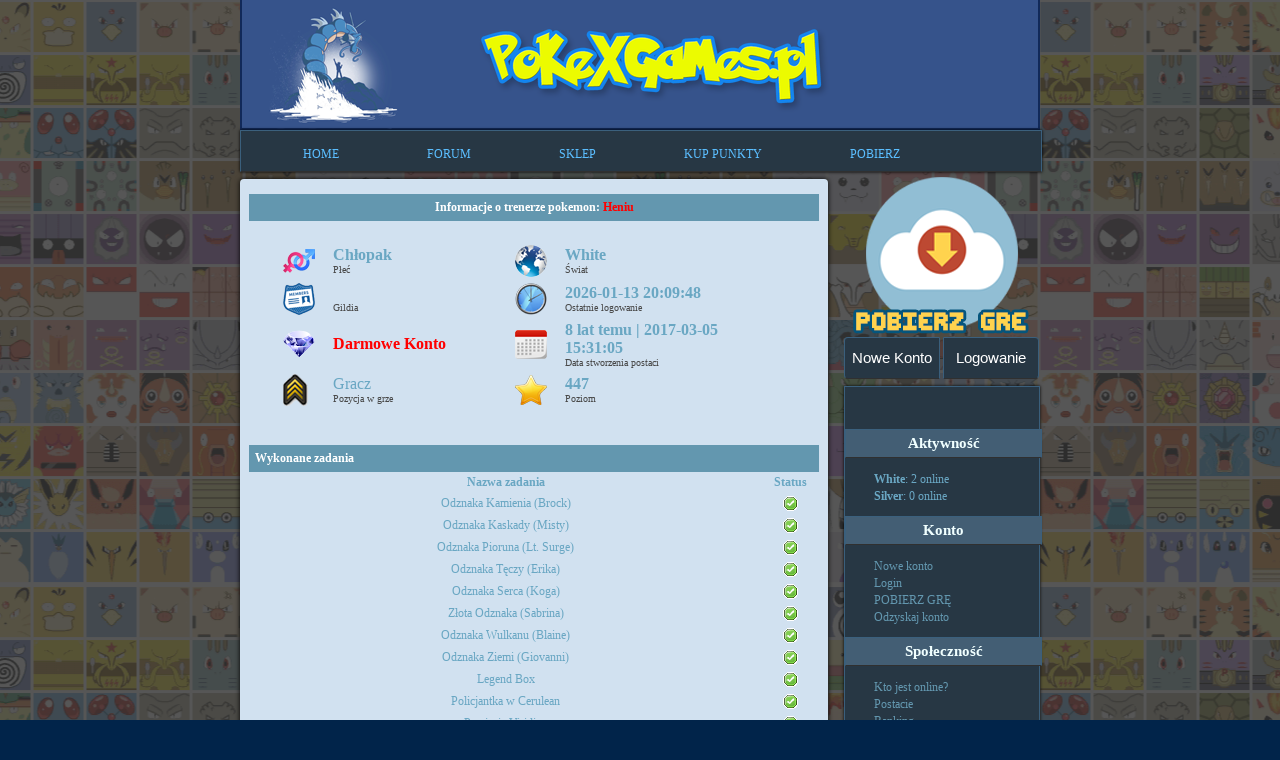

--- FILE ---
content_type: text/html; charset=UTF-8
request_url: https://pokexgames.pl/character/view/Heniu
body_size: 3997
content:
<!-- Global site tag (gtag.js) - Google Analytics -->
<script async src="https://www.googletagmanager.com/gtag/js?id=UA-113075831-1"></script>
<script>
window.dataLayer = window.dataLayer || [];
function gtag(){dataLayer.push(arguments);}
gtag('js', new Date());

gtag('config', 'UA-113075831-1');
</script>
<!DOCTYPE html PUBLIC "-//W3C//DTD XHTML 1.0 Strict//EN" "http://www.w3.org/TR/xhtml1/DTD/xhtml1-strict.dtd">
<html xmlns="http://www.w3.org/1999/xhtml" xml:lang="pl" lang="pl">
<head>
	<link rel="stylesheet" href="https://pokexgames.pl/templates/HEMRENUS_POKE/system.min.css" type="text/css" media="screen" />
	<link rel="shortcut icon" href="https://pokexgames.pl/templates/HEMRENUS_POKE/img/favicon.ico" type="image/x-icon">
	<link rel="icon" href="https://pokexgames.pl/templates/HEMRENUS_POKE/img/favicon.ico" type="image/x-icon">
	<meta name="viewport" content="width=device-width">
	<META HTTP-EQUIV="Content-Type" CONTENT="text/html; charset="utf-8">
	<META HTTP-EQUIV="Pragma" content="cache">
	<META HTTP-EQUIV="Content-Language" CONTENT="pl">
	<META NAME="description" CONTENT="PokeXGames.pl Polski serwer tibia pokemon online, dzialamy od 2011 roku. ">
	<META NAME="keywords" CONTENT="Pokexgames, pokemon online, pokemon, pokemon online, tibia ots, gra pokemon, gra pokemon online, gra online, pokemon rpg, trener pokemon, trenuj pokemony, pokemon mmorpg, pokemon rpg, pokoemononline, pokemon gra przeglądarkowa, pokemon gra za darmo, pokemony, gra online, pokemony gra, pokemon gra online, gra pokemon dla dzieci, serwer pokemon online">
	<META NAME="author" CONTENT="Sharp # Team">
	<META NAME="revisit-after" CONTENT="2 days">
	<meta name="Robots" content="index,follow" />
	<link rel="stylesheet" href="https://pokexgames.pl/templates/HEMRENUS_POKE/css.min.css" type="text/css" />
	<link type="text/css" href="https://pokexgames.pl/public/css/system.min.css" rel="stylesheet"/><link type="text/css" href="https://pokexgames.pl/public/css/smoothness/jquery-ui-1.7.2.custom.min.css" rel="stylesheet"/><style>.tipsy{padding:5px;font-size:10px;opacity:.8;filter:alpha(opacity=80);background-repeat:no-repeat;background-image:url(/public/images/tipsy.gif)}.tipsy-inner{padding:5px 8px 4px;background-color:#000;color:#fff;max-width:200px;text-align:center;-moz-border-radius:3px;-webkit-border-radius:3px}.tipsy-north{background-position:top center}.tipsy-south{background-position:bottom center}.tipsy-east{background-position:right center}.tipsy-west{background-position:left center}</style><link rel="stylesheet" type="text/css" href="https://pokexgames.pl/public/css/tooltip.min.css"/><script src="https://www.google.com/recaptcha/api.js"></script><script type="text/javascript" src="https://code.jquery.com/jquery-1.12.4.min.js"></script>
	<title>PokeXGames.pl serwer OTS pokemon online - PokeTibia - PokemonOnline - Sharp # Team</title>
</head>
<body>
	<div id="fb-root"></div>
	<script>(function(d, s, id) {
		var js, fjs = d.getElementsByTagName(s)[0];
		if (d.getElementById(id)) return;
		js = d.createElement(s); js.id = id;
		js.src = "//connect.facebook.net/pl_PL/sdk.js#xfbml=1&version=v2.10";
		fjs.parentNode.insertBefore(js, fjs);
	}(document, 'script', 'facebook-jssdk'));</script>
	<div id="wrap">


		<div id="header">

			<br>
			<br>
			<center><a href="https://pokexgames.pl/"><IMG SRC="https://pokexgames.pl/templates/HEMRENUS_POKE/img/logonew.png"/></a></center>


		</div>
		<div id="nav">
			<font color="#FFFFFF">
				<ul>
					<center>

						<li><a href="https://pokexgames.pl/">HOME</a></li>
						<li></li>
						<li><a href="https://forum.pokexgames.pl/">FORUM</a></li>
						<li></li>
						<li><a href="https://pokexgames.pl/shop">SKLEP</a></li>
						<li></li>
						<li><a href="https://pokexgames.pl/shop/buypoints"><blink>KUP PUNKTY</blink></a></li>
						<li></li>
						<li><a href="https://pokexgames.pl/pxgpl.exe"><blink>POBIERZ</blink></a></li>

						<li></li><li></li>
					</center>
				</ul>
			</font>

		</div>

		<div id="mid">

			 
<style type="text/css"> 
	#charview { width: 97%; padding: 0.5em;} 
	.charview{ text-align: center; margin: 0; height 10px;} 
</style> 
<div class="charview bar">Informacje o trenerze pokemon: 
	<b><font color='red'>Heniu</font>	</b>
</div> 
</br>
<div id="charview" align="center">
	<table cellspacing="1" cellpadding="0" border="0"> 
		<tbody> 
			<tr>
				<td style="text-align: left;" ><img src="https://pokexgames.pl/public/images/charview/gender.png"></td>
				<td><b>Chłopak</b><br><font size="1" color="#484848">Płeć</font><br></td> 
				<td style="text-align: left;"><img src="https://pokexgames.pl/public/images/charview/world.png"></td> 
				<td width="44%"><b>White</b><br><font size="1" color="#484848">Świat</font></td> 
			</tr><tr> 
				<td style="text-align: left;" width="10%"><img alt="" src="https://pokexgames.pl/public/images/charview/guild.png"></td> 
				<td> 
					<br> 
					<font size="1" color="#484848">Gildia</font>
				</td> 
				<td style="text-align: left;"><img src="https://pokexgames.pl/public/images/charview/login.png"></td> 
				<td><b>2026-01-13 20:09:48</b><br> <font size="1" color="#484848">Ostatnie logowanie</font></td> 
			</tr> 
			<tr>
				<td style="text-align: left;" width="10%"><img alt="" src="https://pokexgames.pl/public/images/charview/premium.png"></td> 
				<td><b><font color="red">Darmowe Konto</font></b><br></td> 
				<td style="text-align: left;"><img src="https://pokexgames.pl/public/images/charview/creation.png"></td> 
				<td><b>8 lat temu | 2017-03-05 15:31:05</b><br><font size="1" color="#484848">Data stworzenia postaci</font></td> 
			</tr> 
			<tr>
				<td style="text-align: left;" width="10%"><img alt="" src="https://pokexgames.pl/public/images/charview/position.png"></td> 
				<td>Gracz<br><font size="1" color="#484848">Pozycja w grze</font></td> 
				<td style="text-align: left;" width="10%"><img src="https://pokexgames.pl/public/images/charview/level.png"></td> 
				<td ><b>447</b><br><font size="1" color="#484848">Poziom</font><br></td> 
			</tr> 
		</tbody>
	</table> 
</div> 
<br> 
<br> 

<div class='bar'>Wykonane zadania</div><table width='100%' style='font-size:12px'><tr><td width='90%'><center><b>Nazwa zadania</b></center></td><td><b><center>Status</center></b></td></tr><tr><td width='90%'><center>Odznaka Kamienia (Brock)</center></td><td><center><img src='../../../public/images/true.gif'></center></td></tr><tr><td width='90%'><center>Odznaka Kaskady (Misty)</center></td><td><center><img src='../../../public/images/true.gif'></center></td></tr><tr><td width='90%'><center>Odznaka Pioruna (Lt. Surge)</center></td><td><center><img src='../../../public/images/true.gif'></center></td></tr><tr><td width='90%'><center>Odznaka Tęczy (Erika)</center></td><td><center><img src='../../../public/images/true.gif'></center></td></tr><tr><td width='90%'><center>Odznaka Serca (Koga)</center></td><td><center><img src='../../../public/images/true.gif'></center></td></tr><tr><td width='90%'><center>Złota Odznaka (Sabrina)</center></td><td><center><img src='../../../public/images/true.gif'></center></td></tr><tr><td width='90%'><center>Odznaka Wulkanu (Blaine)</center></td><td><center><img src='../../../public/images/true.gif'></center></td></tr><tr><td width='90%'><center>Odznaka Ziemi (Giovanni)</center></td><td><center><img src='../../../public/images/true.gif'></center></td></tr><tr><td width='90%'><center>Legend Box</center></td><td><center><img src='../../../public/images/true.gif'></center></td></tr><tr><td width='90%'><center>Policjantka w Cerulean</center></td><td><center><img src='../../../public/images/true.gif'></center></td></tr><tr><td width='90%'><center>Przejęcie Viridian</center></td><td><center><img src='../../../public/images/true.gif'></center></td></tr><tr><td width='90%'><center>Głodne Rattaty</center></td><td><center><img src='../../../public/images/true.gif'></center></td></tr><tr><td width='90%'><center>Kamień Liścia</center></td><td><center><img src='../../../public/images/true.gif'></center></td></tr><tr><td width='90%'><center>Misja Rybaka</center></td><td><center><img src='../../../public/images/true.gif'></center></td></tr><tr><td width='90%'><center>Kamień Ziemi</center></td><td><center><img src='../../../public/images/true.gif'></center></td></tr><tr><td width='90%'><center>Stary Kamień</center></td><td><center><img src='../../../public/images/true.gif'></center></td></tr><tr><td width='90%'><center>Kamień Lodu</center></td><td><center><img src='../../../public/images/true.gif'></center></td></tr><tr><td width='90%'><center>Kamień Psychiczny</center></td><td><center><img src='../../../public/images/true.gif'></center></td></tr><tr><td width='90%'><center>Kamień Ognia</center></td><td><center><img src='../../../public/images/true.gif'></center></td></tr><tr><td width='90%'><center>Kamień Ciemności</center></td><td><center><img src='../../../public/images/true.gif'></center></td></tr><tr><td width='90%'><center>Rower</center></td><td><center><img src='../../../public/images/true.gif'></center></td></tr><tr><td width='90%'><center>50 Ultra Balli</center></td><td><center><img src='../../../public/images/true.gif'></center></td></tr><tr><td width='90%'><center>Król Ciemności</center></td><td><center><img src='../../../public/images/true.gif'></center></td></tr><tr><td width='90%'><center>Mewtwo Quest</center></td><td><center><img src='../../../public/images/true.gif'></center></td></tr><tr><td width='90%'><center>Turysta Johnny</center></td><td><center><img src='../../../public/images/true.gif'></center></td></tr><tr><td width='90%'><center>PokeBox 2</center></td><td><center><img src='../../../public/images/true.gif'></center></td></tr><tr><td width='90%'><center>PokeBox 3</center></td><td><center><img src='../../../public/images/true.gif'></center></td></tr><tr><td width='90%'><center>Wyspy Lodowe</center></td><td><center><img src='../../../public/images/true.gif'></center></td></tr><tr><td width='90%'><center>3 Orby</center></td><td><center><img src='../../../public/images/true.gif'></center></td></tr><tr><td width='90%'><center>Rock Town</center></td><td><center><img src='../../../public/images/true.gif'></center></td></tr><tr><td width='90%'><center>Naukowiec Leonidas</center></td><td><center><img src='../../../public/images/true.gif'></center></td></tr><tr><td width='90%'><center>Tysiąc Dolarów</center></td><td><center><img src='../../../public/images/true.gif'></center></td></tr><tr><td width='90%'><center>Ataki Alakazama</center></td><td><center><img src='../../../public/images/true.gif'></center></td></tr><tr><td width='90%'><center>Rastaman</center></td><td><center><img src='../../../public/images/true.gif'></center></td></tr><tr><td width='90%'><center>Łowca Pokemonów</center></td><td><center><img src='../../../public/images/true.gif'></center></td></tr><tr><td width='90%'><center>Trujący Skarb</center></td><td><center><img src='../../../public/images/true.gif'></center></td></tr><tr><td width='90%'><center>Naukowiec Bill</center></td><td><center><img src='../../../public/images/true.gif'></center></td></tr><tr><td width='90%'><center>Labirynt w Tarroco</center></td><td><center><img src='../../../public/images/true.gif'></center></td></tr><tr><td width='90%'><center>Dark Abra Quest</center></td><td><center><img src='../../../public/images/true.gif'></center></td></tr><tr><td width='90%'><center>Primal Dialga Quest</center></td><td><center><img src='../../../public/images/true.gif'></center></td></tr><tr><td width='90%'><center>Mikołaj</center></td><td><center><img src='../../../public/images/false.gif'></center></td></tr><tr><td width='90%'><center>Górnik</center></td><td><center><img src='../../../public/images/true.gif'></center></td></tr><tr><td width='90%'><center>Strój do nurkowania</center></td><td><center><img src='../../../public/images/true.gif'></center></td></tr><tr><td width='90%'><center>Superman Quest</center></td><td><center><img src='../../../public/images/true.gif'></center></td></tr></table><div class="bar">www.pokexgames.pl</div><br /> 
		</div>
		<br>
		<center><a href="https://pokexgames.pl/pxgpl.exe"><img src="https://pokexgames.pl/templates/HEMRENUS_POKE/img/pobierz.png" align="middle" style="margin: -10px -10px 13px 4px"></a></center>
		<div id="przyciski">
						<a href="https://pokexgames.pl/account/create" class="przyciski_btn l">Nowe Konto</a>
			<a href="https://pokexgames.pl/account/login" class="przyciski_btn r">Logowanie</a>
			
		</div>

		<div id="rightmenu">
			<center>
				<SCRIPT TYPE="text/javascript" LANGUAGE="JavaScript">
					//var t = new Array('021','026','106','107','110','112','053'); document.write('<IMG SRC="https://pokexgames.pl/templates/HEMRENUS_POKE/img/pokemon/'+t[Math.floor(Math.random()*t.length)]+'.png">');
				</SCRIPT>

				<iframe src="https://www.facebook.com/plugins/like.php?href=https%3A%2F%2Fwww.facebook.com%2FPokexgamespl-227638113918042%2F&width=111&layout=button_count&action=like&size=small&show_faces=true&share=false&height=21&appId=278611692340599" width="114" height="21" style="border:none;overflow:hidden" scrolling="no" frameborder="0" allowTransparency="true"></iframe>

				
			</center>
			<p></p>
			<div id="naglowek">Aktywność</div>
			<ul>
				<li>
					<b>White</b>:
											2 online
									</li>
				<li>
					<b>Silver</b>:
											0 online
									</li>
			</ul>
			<div id="naglowek">Konto</div>
			<ul>
									<li><a href="https://pokexgames.pl/account/create">Nowe konto</a></li>
					<li><a href="https://pokexgames.pl/account/login">Login</a></li>
								<li><a href="https://pokexgames.pl/index.php/p/v/pobierz">POBIERZ GRĘ</a></li>
				<li><a href="https://pokexgames.pl/account/lost">Odzyskaj konto</a></li>

			</ul>
			<div id="naglowek">Społeczność</div>
			<ul>
				<li><a href="https://pokexgames.pl/character/online">Kto jest online?</a></li>
				<li><a href="https://pokexgames.pl/character/view">Postacie</a></li>
				<li><a href="https://pokexgames.pl/highscores">Ranking</a></li>
				<li><a href="https://forum.pokexgames.pl/">Forum</a></li>
				<li><a href="https://pokexgames.pl/p/v/poradnik">Poradnik</a></li>
				<li><a href="https://pokexgames.pl/p/v/rules">Regulamin</a></li>
				<li><a href="https://pokexgames.pl/p/v/team">Obecny Team</a></li>
			</ul>
			<div id="naglowek">Sklep</div>
			<ul>
				<li><a href="/shop/donate"><b>Kup punkty</b></a></li>
				<li><a href="/shop/"><b>Sklep</b></a></li>
			</ul>
			<div id="naglowek">Discord</div>
			<ul>
				<li>Server Discord</li>
				<li><iframe src="https://discordapp.com/widget?id=645362626586607636&theme=dark" width="160" height="350" allowtransparency="true" frameborder="0" sandbox="allow-popups allow-popups-to-escape-sandbox allow-same-origin allow-scripts"></iframe></li>
			</ul>
		</div>

		<div id="footer">
			<div>
				<font size="1">© 2022 Pokémon. © 1995–2022 Nintendo/Creatures Inc./GAME FREAK inc. Pokémon and Pokémon character names are trademarks of Nintendo.</font>
			</div>
			<div class="copyright">
				PokeXGames.pl<br />
				Sharp # Team &copy; 2022<br/>
			</div>
			<div class="contact">Kontakt: <a href="mailto:administracja@pokexgames.pl">administracja@pokexgames.pl</a>
			</div>
		</div>
	</div>
	<script type="text/javascript" src="https://pokexgames.pl/public/js/jquery.ui.datetimepicker.js"></script><script type="text/javascript" src="https://pokexgames.pl/public/js/system.js"></script><script type="text/javascript" src="https://pokexgames.pl/public/js/jquery-ui-1.8.custom.min.js"></script><script type="text/javascript" src="https://pokexgames.pl/public/js/tooltip.js"></script><script type="text/javascript" src="https://pokexgames.pl/public/js/jquery.tipsy.js"></script>
</body>
</html>


--- FILE ---
content_type: text/css
request_url: https://pokexgames.pl/templates/HEMRENUS_POKE/system.min.css
body_size: 559
content:
input,textarea{padding:3px 5px;background:#50abc6;border:0;color:#fff;border-radius:3px}input:invalid,textarea:invalid{border:1px red solid;background:#7b8095}input[type=submit],button{background-color:#50abc6;color:#d1e1f0;font-weight:700;border:0;padding:3px 13px;cursor:pointer;border-radius:3px}input[type=submit]:hover,button:hover{background-color:#82cdf0;color:#fff}input[id=agree]{background:none repeat scroll 0 0 #befcab;border:1px solid #43b91e;color:#45942d;min-width:200px}input[id=agree]:hover{background:none repeat scroll 0 0 #a7f3a1}input[id=cancel]{background:none repeat scroll 0 0 #eb7878;border:1px solid #9b1e1e;color:#fff;min-width:200px}input[id=cancel]:hover{background:none repeat scroll 0 0 #e17171}select{background:none repeat scroll 0 0 #50abc6;border:0;color:#fff;padding:3px}table td{padding:3px}.highlight:hover{background:#b4d5e7!important}h1,h2,h3,h4{font-family:Arial,sans-serif;font-size:20px;font-weight:400}fieldset{border:1px solid #b8b8b8}fieldset legend{color:#8a8a8a!important}.even,.odd{background:none repeat scroll 0 0 transparent!important;color:#6397af!important}.message .bar,.bar{background:#6397af;color:#fff;margin:0!important;padding:6px}.message .title{background:#6397af!important;margin-left:-9px;margin-right:-9px;font-weight:700;color:#fff;font-size:16px}table{border-spacing:0}

--- FILE ---
content_type: text/css
request_url: https://pokexgames.pl/templates/HEMRENUS_POKE/css.min.css
body_size: 1167
content:
body{background-image:url(/templates/HEMRENUS_POKE/img/main_bg.png);background-color:#01244a;background-repeat:repeat;background-position:center top;font-family:Verdana,Geneva,serif;font-size:12px;color:#6aa7c3;margin:auto}a{color:#6397af;text-decoration:none}a:hover{color:#6aa7c3;text-decoration:underline}#wrap{width:800px;margin:-50 auto}#radobrazek{position:relative;right:-650px;position:relative;top:1}#header{}#nav{width:800px;height:40px;color:#333;position:relative;text-align:center;vertical-align:middle;line-height:0;background:#273744;border-top:1px solid #3b607d;border-right:1px solid #3a5f7c;border-bottom:1px solid #303030;border-left:1px solid #3a5f7c;outline:#333 0 0;box-shadow:0 0 3px #000}#nav ul li{float:left;list-style:none;padding:11px 22px}#nav ul li a{color:#5bbeff}#nav ul li a:hover{color:#eaffca;text-decoration:underline}#mid{width:570px;min-height:170px;float:left;margin-top:7px;padding:15px 9px;background-color:#d1e1f0;border-radius:4px;box-shadow:0 0 5px #000}#footer{padding:10px;margin:30px 0;width:778px;color:azure;float:left;background:#273744;border-top:1px solid #3b607d;border-right:1px solid #3a5f7c;border-bottom:1px solid #303030;border-left:1px solid #3a5f7c;font:normal normal normal normal 14px/normal open sans,lucida grande,Helvetica,Arial,sans-serif;outline:#333 0 0;box-shadow:0 0 3px #000}#footer a{color:#ffe2d0}#footer a:hover{color:#fff;text-decoration:underline}#footer>*{width:33%;display:inline-block;float:left;text-align:center}#footer .contact{text-align:right}#rightmenu{background:#273744;margin-top:7px;float:right;border-top:1px solid #3b607d;border-right:1px solid #3a5f7c;border-bottom:1px solid #303030;border-left:1px solid #3a5f7c;padding:9px;width:176px;box-shadow:0 0 3px #000}#rightmenu li{display:block;padding:2px 0 0;margin-left:-20px;list-style:none}#rightmenu li a{display:block;text-align:left}#naglowek{font-size:15px;font-weight:700;text-align:center;margin-left:-9px;background:#435e74;border-top:1px solid #3b607d;border-right:1px solid #3a5f7c;border-bottom:1px solid #303030;border-left:1px solid #3a5f7c;padding:5px 9px;color:azure;width:177px}#rightmenu li a:hover{}#loginpanel{float:right;background:#e96452;padding:9px;margin-top:30px;width:236px;height:78px;border-radius:4px;box-shadow:0 0 3px #000}#loginpanel{color:azure}#loginpanel a{color:#ffe2d0}#loginpanel a:hover{color:#fff;text-decoration:underline}#adminWindow{clear:both;background:#fff;margin:30px 0;padding:10px;border-radius:4px;box-shadow:#ac483b 0 3px 0}#przyciski{float:right;width:198px;margin:-10px -2px 0 0}.przyciski_btn{background:#273744;border-top:1px solid #3b607d;border-right:1px solid #3a5f7c;border-bottom:1px solid #303030;border-left:1px solid #3a5f7c;text-indent:0;display:inline-block;color:#fff;font-family:Arial;font-size:15px;font-weight:400;font-style:normal;line-height:40px;width:94px;text-decoration:none;text-align:center}.przyciski_btn:hover{background:#435e74;border-top:1px solid #3b607d;border-right:1px solid #3a5f7c;border-bottom:1px solid #303030;border-left:1px solid #3a5f7c;text-indent:0;display:inline-block;color:#fff;font-family:Arial;font-size:15px;font-weight:400;font-style:normal;line-height:40px;width:94px;text-decoration:none;text-align:center}.przyciski_btn:active{position:relative;top:1px}.przyciski_btn.l{border-radius:4px 0 0 4px}.przyciski_btn.r{border-radius:0 4px 4px 0}.rslides{position:relative;list-style:none;overflow:hidden;width:100%;padding:0;margin:0}.rslides li{-webkit-backface-visibility:hidden;position:absolute;display:none;width:100%;left:0;top:0}.rslides li:first-child{position:relative;display:block;float:left}.rslides img{display:block;height:auto;float:left;width:100%;border:0}.partnerLink{display:block;width:196px;margin-left:-10px}.partnerLink img{width:190px;display:block;margin-left:auto;margin-right:auto;margin-top:5px}

--- FILE ---
content_type: text/css
request_url: https://pokexgames.pl/public/css/system.min.css
body_size: 1290
content:
label{float:left;width:120px;font-weight:bold;margin-top:2px;}
a.green{color:#0C0}
a.red{color:#F00}
input, textarea{margin-bottom:5px;}
input [type=file]{width:200px;}
.sub{margin-top:5px;}
.fleft{float:left;}
.fright{float:right;}
.bar{font-weight:bold;margin-top:5px;margin-left:10px;font-size:12px;}
.toolbar{padding:10px;border:1px solid silver;font-weight:bold;margin-bottom:15px;}
.highlight:hover{background-color:lightyellow;padding:3px;}
.newsTitle{padding:5px;font-size:14px;font-weight:bold;border:2px powderBlue;background-color: lightblue;}
.newsBody{padding:10px;}
.newsFooter{padding:5px;font-size:10px;border:1px solid silver;}
.news{margin-bottom:15px;}
.readArchive{text-align:center;font-weight:bold;}
.viewComments{padding-left:5px;font-family:tahoma;}
.comment{margin-bottom:10px;border:1px solid silver;padding:5px;}
.commentBody{margin-bottom:5px;padding-bottom:5px;border-bottom:1px dotted silver;}
.commentFooter{font-family:tahoma;font-size:12px;}
.leftBoard{float:left;width:64%;}
.rightBoard{float:left;}
.forumBoard{padding:3px;margin-bottom:5px;border-top:1px dotted silver;}
.boardTitle{font-weight:bold;font-size:13px;font-family:tahoma;}
.boardDescription{padding:4px;float:left;}
.boardStatus{float:left;width:50px;}
.boardInformation{padding:5px;border:1px dashed silver;margin-bottom:15px;}
.boardInformationTitle{font-weight:bold;font-size:13px;font-family:tahoma;}
.boardInformationDescription{padding:4px;}
.boardInformationModerators{font-family:arial;font-size:11px;}
.threadTable{margin-bottom:10px;padding:3px;}
.threadStatus{float:left;width:30px;}
.threadLeft{float:left;width:70%;}
.threadTitle{font-weight:bold;}
.boardPages{text-align:center;}
.threadTable{padding:3px;border-top:1px dotted silver;padding-top:5px;margin-top:20px;}
.forumPost{padding:5px;margin-bottom:10px;border-bottom:1px solid silver;}
.forumPostDate{font-family:tahoma;padding:2px;}
.forumPostLeft{padding:5px;valign:top;border-right:1px solid silver;}
.forumPostAuthor{font-weigh:bold;text-align:center;}
.forumPostRight{valign:top;padding-left:10px;}
.forumHistory{font-weight:bold;padding:3px;}
.forumPostText{border-bottom:1px dotted silver;}
.postToolBar form{background:none;text-align:right;padding-top:5px;bordr:none;margin:0px;}
quote{padding:4px;border:1px solid silver;}
.moderatingPanel{border:1px solid silver;padding:5px;font-weight:bold;margin-bottom:5px;}
.postTitle{font-weight:bold;margin-left:20%;border-bottom:1px dotted silver;}
.bugtrackerProgressBar{width:100px;height:8px;border:1px solid silver;}
.bugtrackerProgress{float:left;height:8px;background:lightgreen;}
.bugtrackerRow{font-family:tahoma;}
.bugtrackerBugTable{padding:5px;border:1px solid silver;}
.bugtrackerTitle{font-size:15px;font-weight:bold;margin-bottom:10px;}
.bugtrackerAttr{}
.video_comment{padding:5px;border:1px dashed silver;margin-top:4px;}
.video_search{padding:5px;text-align:center;border:1px dotted silver;margin-bottom:5px;font-weight:bold;}
.video_search input[type=text]{width:250px;}
.video_search input[type=submit]{margin-left:5px;}
.houses_list_box{border:1px dotted silver;margin-bottom:20px;}
.house_title{font-weight:bold;border-bottom:1px dotted silver;padding:5px;}
.house_content{padding:5px;}
.message .title{background-image:url(../images/bar_bg.png);height:30px;padding-top:8px;padding-left:15px;font-weight:bold;background-repeat:repeat-x;}
.message .content{padding:5px 0px 7px 7px;}
.message .bar{border-top:1px solid silver;padding:5px;margin-left:0px;background-color:#e9edee;}
.messageAdd{border-left:1px solid silver;border-right:1px solid silver;border-bottom:1px solid silver;padding:5px;float:right;background-color:#e9edee;}
.avatar{padding:1px;border:1px groove silver;width:90px;height:90px;}
.friend{float:left;width:100px;text-align:center;}
.friend img{padding:1px;border:1px groove silver;width:90px;height:90px;}
.loader{margin-left:10px;display:none;}
.table{background:#333;}
.table ul{float:left;margin:0;padding:0;color:#000;}
.table ul li{list-style:none;padding:5px 10px;height:20px}
.table ul li.title{font-weight:bold;background:#333;color:#fff;}
.table ul li.even{background:#fff}
.table ul li.odd{background:#DFDFDF}
.table input{margin:0}
#poll{overflow:hidden;}
#poll label{width:100%}
#poll input.button{margin:0;float:none;display:block}
#poll h2{margin:5px;padding:0;}
#poll ul, #poll ul li{margin:0;padding:0;list-style:none}
#poll ul{padding:10px;overflow:auto;}

--- FILE ---
content_type: text/css
request_url: https://pokexgames.pl/public/css/tooltip.min.css
body_size: 602
content:
#tt{position:absolute;display:block;background:url(../images/eq/tt_left.gif) top left no-repeat;}
#tttop{display:block;height:5px;margin-left:5px;background:url(../images/eq/tt_top.gif) top right no-repeat;overflow:hidden;}
#ttcont{display:block;padding:2px 12px 3px 7px;margin-left:5px;background:#222;color:#fff;}
#ttbot{display:block;height:5px;margin-left:5px;background:url(../images/eq/tt_bottom.gif) top right no-repeat;overflow:hidden;}
#bg{background-image:url('../images/items/bg.gif');border:1px solid #000;width:110px;height:144px;padding:1px;}
#bg .col1{float:left;margin-left:2px;}
#bg .col2{float:left;margin-left:2px;}
#bg .col3{float:left;margin-left:2px;}
.a2,.a0-2{margin-top:15px;}
.a6,.a0-6{margin-top:5px;}
.a9,.a0-9{margin-top:5px;margin-bottom:15px;}
.a1,.a4,.a7,.a8,.a0-1,.a0-4,.a0-7,.a0-8{margin-top:1.5px;}
.a3,.a0-3{margin-top:15px;}
.a5,.a0-5{margin-top:5px;}
.a10,.a0-10{margin-bottom:15px;margin-top:5px;}
.a0,.a1,.a2,.a3,.a4,.a5,.a6,.a7,.a8,.a9,.a10{width:34px;height:34px;}
.a0-1,.a0-2,.a0-3,.a0-4,.a0-5,.a0-6,.a0-7,.a0-8,.a0-9,.a0-10{width:34px;height:34px;background-image:url('../images/items/0.gif');}
.a2{background-image:url('../images/items/2.gif');}
.a6{background-image:url('../images/items/6.gif');}
.a9{background-image:url('../images/items/9.gif');}
.a1{background-image:url('../images/items/1.gif');}
.a4{background-image:url('../images/items/4.gif');}
.a7{background-image:url('../images/items/7.gif');}
.a8{background-image:url('../images/items/8.gif');}
.a3{background-image:url('../images/items/3.gif');}
.a5{background-image:url('../images/items/5.gif');}
.a10{background-image:url('../images/items/10.gif');}
.norm{color:#c2c2c2;font-weight:bold;font-size:12pt;text-decoration:underline;padding-bottom:6px;}
.rare{color:#002cba;font-weight:bold;font-size:12pt;text-decoration:underline;padding-bottom:6px;}
.epic{color:#6c008b;font-weight:bold;font-size:12pt;text-decoration:underline;padding-bottom:6px;}
.lege{color:#ffc000;font-weight:bold;font-size:12pt;text-decoration:underline;padding-bottom:6px;}
.attr{font-size:9pt;}

--- FILE ---
content_type: application/javascript; charset=utf-8
request_url: https://pokexgames.pl/public/js/system.js
body_size: 139
content:
$(document).ready(function() {
	$('.ide_button').button();
	$('.tipsy').tipsy();
	$('.timepicker').datetimepicker();
});